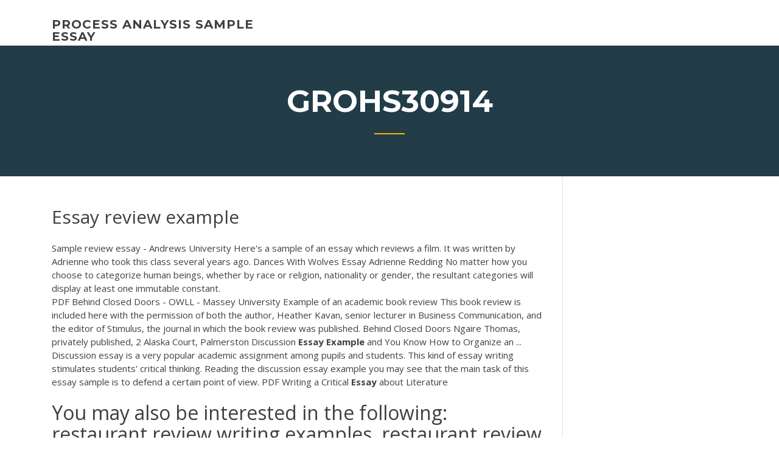

--- FILE ---
content_type: text/html; charset=utf-8
request_url: https://articlezvgekfrz.netlify.app/grohs30914qyg/essay-review-example-tom
body_size: 4766
content:
<!DOCTYPE html><html lang="en-US"><head>
	<meta charset="UTF-8">
	<meta name="viewport" content="width=device-width, initial-scale=1">
	<link rel="profile" href="http://gmpg.org/xfn/11">
	<title>Essay review example giksk</title>


		<style type="text/css">
img.wp-smiley,
img.emoji {
	display: inline !important;
	border: none !important;
	box-shadow: none !important;
	height: 1em !important;
	width: 1em !important;
	margin: 0 .07em !important;
	vertical-align: -0.1em !important;
	background: none !important;
	padding: 0 !important;
}
</style>
	<link rel="stylesheet" id="wp-block-library-css" href="https://articlezvgekfrz.netlify.app/wp-includes/css/dist/block-library/style.min.css?ver=5.3" type="text/css" media="all">
<link rel="stylesheet" id="wp-block-library-theme-css" href="https://articlezvgekfrz.netlify.app/wp-includes/css/dist/block-library/theme.min.css?ver=5.3" type="text/css" media="all">
<link rel="stylesheet" id="education-lms-fonts-css" href="https://fonts.googleapis.com/css?family=Open+Sans%3A400%2C400i%2C700%2C700i%7CMontserrat%3A300%2C400%2C600%2C700&amp;subset=latin%2Clatin-ext" type="text/css" media="all">
<link rel="stylesheet" id="bootstrap-css" href="https://articlezvgekfrz.netlify.app/wp-content/themes/education-lms/assets/css/bootstrap.min.css?ver=4.0.0" type="text/css" media="">
<link rel="stylesheet" id="slick-css" href="https://articlezvgekfrz.netlify.app/wp-content/themes/education-lms/assets/css/slick.css?ver=1.8" type="text/css" media="">
<link rel="stylesheet" id="font-awesome-css" href="https://articlezvgekfrz.netlify.app/wp-content/themes/education-lms/assets/css/font-awesome.min.css?ver=4.7.0" type="text/css" media="">
<link rel="stylesheet" id="education-lms-style-css" href="https://articlezvgekfrz.netlify.app/wp-content/themes/education-lms/style.css?ver=5.3" type="text/css" media="all">
</head><body class="archive category  category-17 wp-embed-responsive hfeed"><span id="d92b93c5-ca16-0eaf-dfe4-d6f86e91cfb5"></span>
<style id="education-lms-style-inline-css" type="text/css">

	        button, input[type="button"], input[type="reset"], input[type="submit"],
		    .titlebar .triangled_colored_separator,
		    .widget-area .widget-title::after,
		    .carousel-wrapper h2.title::after,
		    .course-item .course-thumbnail .price,
		    .site-footer .footer-social,
		    .single-lp_course .lp-single-course ul.learn-press-nav-tabs .course-nav.active,
		    .single-lp_course .lp-single-course ul.learn-press-nav-tabs .course-nav:hover,
		    .widget_tag_cloud a:hover,
		    .header-top .header-contact-wrapper .btn-secondary,
            .header-type3 .header-top .header-contact-wrapper .box-icon,
            a.btn-all-courses:hover,
            .course-grid-layout2 .intro-item:before,
            .learnpress .learn-press-pagination .page-numbers > li span,
            .courses-search-widget::after
		     { background: #ffb606; }

            a:hover, a:focus, a:active,
            .main-navigation a:hover,
            .nav-menu ul li.current-menu-item a,
            .nav-menu ul li a:hover,
            .entry-title a:hover,
            .main-navigation .current_page_item > a, .main-navigation .current-menu-item > a, .main-navigation .current_page_ancestor > a, .main-navigation .current-menu-ancestor > a,
            .entry-meta span i,
            .site-footer a:hover,
            .blog .entry-header .entry-date, .archive .entry-header .entry-date,
            .site-footer .copyright-area span,
            .breadcrumbs a:hover span,
            .carousel-wrapper .slick-arrow:hover:before,
            .recent-post-carousel .post-item .btn-readmore:hover,
            .recent-post-carousel .post-item .recent-news-meta span i,
            .recent-post-carousel .post-item .entry-title a:hover,
            .single-lp_course .course-info li i,
            .search-form .search-submit,
            .header-top .header-contact-wrapper li .box-icon i,
            .course-grid-layout2 .intro-item .all-course a:hover,
            .course-filter div.mixitup-control-active, .course-filter div:hover
            {
                color: #ffb606;
            }

		    .recent-post-carousel .post-item .btn-readmore:hover,
		    .carousel-wrapper .slick-arrow:hover,
		    .single-lp_course .lp-single-course .course-curriculum ul.curriculum-sections .section-header,
		    .widget_tag_cloud a:hover,
            .readmore a:hover,
            a.btn-all-courses,
            .learnpress .learn-press-pagination .page-numbers > li span,
            .course-filter div.mixitup-control-active, .course-filter div:hover {
                border-color: #ffb606;
            }
			.container { max-width: 1230px; }
		    .site-branding .site-logo, .site-logo { max-width: 90px; }
		    
		    .topbar .cart-contents { color: #fff; }
		    .topbar .cart-contents i, .topbar .cart-contents { font-size: 14px; }
	
		 .titlebar { background-color: #457992; padding-top: 5%; padding-bottom: 5%; background-image: url(); background-repeat: no-repeat; background-size: cover; background-position: center center;  }
	
</style>



<meta name="generator" content="WordPress 7.4 Beta">




<div id="page" class="site">
	<a class="skip-link screen-reader-text" href="#content">Skip to content</a>

	<header id="masthead" class="site-header">
        
        <div class="header-default">
            <div class="container">
                <div class="row">
                    <div class="col-md-5 col-lg-4">
                                <div class="site-branding">

            <div class="site-logo">
			                </div>

            <div>
			                        <p class="site-title"><a href="https://articlezvgekfrz.netlify.app/" rel="home">process analysis sample essay</a></p>
			                </div>

        </div><!-- .site-branding -->
                            </div>

                    <div class="col-lg-8 pull-right">
                                <a href="#" class="mobile-menu" id="mobile-open"><span></span></a>
        <nav id="site-navigation" class="main-navigation">
		            </nav><!-- #site-navigation -->
                            </div>
                </div>
            </div>
        </div>
			</header><!-- #masthead -->

    <div class="nav-form ">
        <div class="nav-content">
            <div class="nav-spec">
                <nav class="nav-menu">
                                                            <div class="mobile-menu nav-is-visible"><span></span></div>
                                                        </nav>
            </div>
        </div>
    </div>

                <div class="titlebar">
                <div class="container">

					<h1 class="header-title">Grohs30914</h1>                    <div class="triangled_colored_separator"></div>
                </div>
            </div>
			
	<div id="content" class="site-content">
	<div id="primary" class="content-area">
		<div class="container">
            <div class="row">
                <main id="main" class="site-main col-md-9">

                    <div class="blog-content">
		            
			            
<article id="post-445" class="post-445 post type-post status-publish format-standard hentry ">
	<h1 class="entry-title">Essay review example</h1>
	<div class="entry-content">
Sample review essay - Andrews University Here's a sample of an essay which reviews a film. It was written by Adrienne who took this class several years ago. Dances With Wolves Essay Adrienne Redding No matter how you choose to categorize human beings, whether by race or religion, nationality or gender, the resultant categories will display at least one immutable constant. 
<p><span class="result__type">PDF</span> Behind Closed Doors - OWLL - Massey University Example of an academic book review This book review is included here with the permission of both the author, Heather Kavan, senior lecturer in Business Communication, and the editor of Stimulus, the journal in which the book review was published. Behind Closed Doors Ngaire Thomas, privately published, 2 Alaska Court, Palmerston Discussion <b>Essay</b> <b>Example</b> and You Know How to Organize an ... Discussion essay is a very popular academic assignment among pupils and students. This kind of essay writing stimulates students' critical thinking. Reading the discussion essay example you may see that the main task of this essay sample is to defend a certain point of view. <span class="result__type">PDF</span> Writing a Critical <b>Essay</b> about Literature</p>
<h2>You may also be interested in the following: restaurant review writing examples, restaurant review examples, review restaurant example, restaurant review essay example, review restaurant essay, example of restaurant review, essay on restaurant review, sample restaurant review essay, restaurant review sample, restaurant review essay, restaurant ...</h2>
<p>Article <b>Review</b> <b>Essay</b> <b>Example</b> | Bartleby Free Essays from Bartleby | e Article review : Sample 1 Source Bell, R.L. &amp; Lederman. (2003). Understandings of the nature of science and decision making... Good narrative <b>essay</b> <b>examples</b> to heighten your grades A standard structure of good narrative essay examples. All types of academic papers have the structure that one needs to follow. Each part of a narrative essay has a purpose it should serve strictly. <b>Example</b> of an Effective Critical Analysis <b>Essay</b> - YouTube</p>
<h3>Being a pupil, at some level in Custom-Essay.ca your school or college, you might be required to submit a movie assessment paper or film examination essay as your assignment.</h3>
<p>LibGuides: <b>Literature Review: Conducting &amp; Writing</b>: <b>Sample</b> ... Literature Review: Conducting &amp; Writing Sample Literature Reviews Search this Guide Search. Literature Review: Conducting &amp; Writing. This guide will provide research and writing tips to help students complete a literature review assignment. ... Literature Review Sample 2 Literature Review Sample 3 Have an exemplary literature review? ... <b>Sample</b> Literature <b>Review</b> - <b>uvm.edu</b> Sample Literature Review This is a literature review I wrote for Psychology 109 / Research Methods I. It received an A. The assignment was to read a variety of assigned articles related to the topic of food and mood, as well as several articles on the topic that we found on our own. ENGL 660 -- Sample Essay Reviews (Spring 2011) Below are links to some sample essay reviews, some that are published and  some that are in response to a similar assignment for other graduate courses.</p>
<h3>Example of an academic book review This book review is included here with the permission of both the author, Heather Kavan, senior lecturer in Business Communication, and the editor of Stimulus, the journal in which the book review was published. Behind Closed Doors Ngaire Thomas, privately published, 2 Alaska Court, Palmerston</h3>
<p>Here's a sample of an essay which reviews a film. It was written by Adrienne who  took this class several years ago. Dances With Wolves Essay Adrienne&nbsp;... Article Review Essay Example | Bartleby</p>
<h2>A Critical <b>Review</b> <b>Essay</b> <b>example</b> - 1022 Words | Major Tests</h2>
<p>example of a literature review. example of a literature review. example of a literature review. example of a literature review. Gothic literature is a favorite among people of all ages, although it has developed and changed significantly over time. 123HelpMe™ - Best <b>Essay</b> Help Service With Expert <b>Essay</b> Writers</p><p>The company is U.S.-based and employs native English speakers, as suggested by the samples and customer feedback found for this Essay on Time review. Based on the data from other essay writing services reviews, this is a huge advantage over other similar companies. How To Write An Article <b>Review</b>: Tips, Outline, Format | <b>Essay</b> ... What is an Article Review? In simple terms, an article review essay is like a summary and evaluation of another professional or experts work. This style of essay writing can be used for many reasons, for example, a teacher or lecturer may wish to introduce their students to a new subject by reviewing a professional's piece. Book <b>review</b> - OWLL - Massey University Structuring the book review. Most book reviews are between 100-500 words, though an academic review may go up to 1500. Check with the lecturer if you are not sure how long your book review should be. At the start, put the complete bibliographic information: Structure of a Critical <b>Review</b> | UNSW Current Students</p>
<ul><li></li><li></li><li></li><li></li><li></li></ul>
	</div><!-- .entry-content -->

	<div class="entry-footer">
		<div class="row">

			<div class="col-md-12">
							</div>

		</div>
	</div>


</article><!-- #post-445 --></div><!-- #post-445 -->
</main></div>
<!-- #main -->
<aside id="secondary" class="widget-area col-sm-3">
	<div class="sidebar-inner">
		<section id="search-2" class="widget widget_search"><form role="search" method="get" id="searchform" class="search-form" action="https://articlezvgekfrz.netlify.app/">
    <label for="s">
    	<input type="text" value="" placeholder="Search …" name="s" id="s">
    </label>
    <button type="submit" class="search-submit">
        <i class="fa fa-search"></i>
    </button>
    </form></section>		<section id="recent-posts-2" class="widget widget_recent_entries">		<h2 class="widget-title">New Posts</h2>		<ul>
<li>
<a href="https://articlezvgekfrz.netlify.app/grohs30914qyg/what-is-college-level-writing-524">What is college level writing</a>
</li><li>
<a href="https://articlezvgekfrz.netlify.app/siuda86923zob/best-essay-books-rut">Best essay books</a>
</li><li>
<a href="https://articlezvgekfrz.netlify.app/siuda86923zob/victorian-era-writing-style-113">Victorian era writing style</a>
</li><li>
<a href="https://articlezvgekfrz.netlify.app/cardin67923boz/how-to-write-sa-huk">How to write sa</a>
</li><li>
<a href="https://articlezvgekfrz.netlify.app/schnorr61026wu/undertanding-goffman-facework-analysis-essay-kyjy">Undertanding goffman facework analysis essay</a>
</li>
</ul>
		</section>    </div>
</aside><!-- #secondary -->
            </div>
        </div>
	</div><!-- #primary -->


	</div><!-- #content -->

	<footer id="colophon" class="site-footer">

		
		<div id="footer" class="container">

			
                        <div class="footer-widgets">
                <div class="row">
                    <div class="col-md-3">
			            		<div id="recent-posts-5" class="widget widget_recent_entries">		<h3 class="widget-title"><span>Featured Posts</span></h3>		<ul>
<li>
<a href="https://articlezvgekfrz.netlify.app/cardin67923boz/how-to-write-a-book-report-college-level-lamo">How to write a book report college level</a>
</li><li>
<a href="https://articlezvgekfrz.netlify.app/grohs30914qyg/last-sentence-of-an-essay-noxy">Last sentence of an essay</a>
</li><li>
<a href="https://articlezvgekfrz.netlify.app/siuda86923zob/parts-of-an-essay-pu">Parts of an essay</a>
</li><li>
<a href="https://articlezvgekfrz.netlify.app/cardin67923boz/how-to-write-an-introduction-paragraph-in-an-essay-nav">How to write an introduction paragraph in an essay</a>
</li><li>
<a href="https://articlezvgekfrz.netlify.app/siuda86923zob/movies-vs-books-college-essay-475">Movies vs books college essay</a>
</li>
					</ul>
		</div>                    </div>
                    <div class="col-md-3">
			            		<div id="recent-posts-6" class="widget widget_recent_entries">		<h3 class="widget-title"><span>Editors Choice</span></h3>		<ul>
<li>
<a href="https://articlezvgekfrz.netlify.app/cardin67923boz/scientific-paper-format-example-jime">Scientific paper format example</a>
</li><li>
<a href="https://articlezvgekfrz.netlify.app/grohs30914qyg/the-last-conquistador-essay-dik">The last conquistador essay</a>
</li><li>
<a href="https://articlezvgekfrz.netlify.app/siuda86923zob/correct-header-for-college-paper-904">Correct header for college paper</a>
</li><li>
<a href="https://articlezvgekfrz.netlify.app/schnorr61026wu/online-essay-maker-41">Online essay maker</a>
</li><li>
<a href="https://articlezvgekfrz.netlify.app/cardin67923boz/argumentative-essay-pinterest-43">Argumentative essay pinterest</a>
</li>
					</ul>
		</div>                    </div>
                    <div class="col-md-3">
			            <div id="text-3" class="widget widget_text"><h3 class="widget-title"><span>About US</span></h3>			<div class="textwidget"><p>Searching for some book review essay examples? Check the samples on  AnswerShark. All samples are totally free and were prepared by professional  writers.</p>
</div>
		</div>                    </div>
                    <div class="col-md-3">
			                                </div>
                </div>
            </div>
            
            <div class="copyright-area">
                <div class="row">
                    <div class="col-sm-6">
                        <div class="site-info">
	                        Copyright © 2020 <a href="https://articlezvgekfrz.netlify.app/" title="process analysis sample essay">process analysis sample essay</a> - Education LMS theme by <span>FilaThemes</span></div><!-- .site-info -->
                    </div>
                    <div class="col-sm-6">
                        
                    </div>
                </div>
            </div>

        </div>
	</footer><!-- #colophon -->
<!-- #page -->





</body></html>